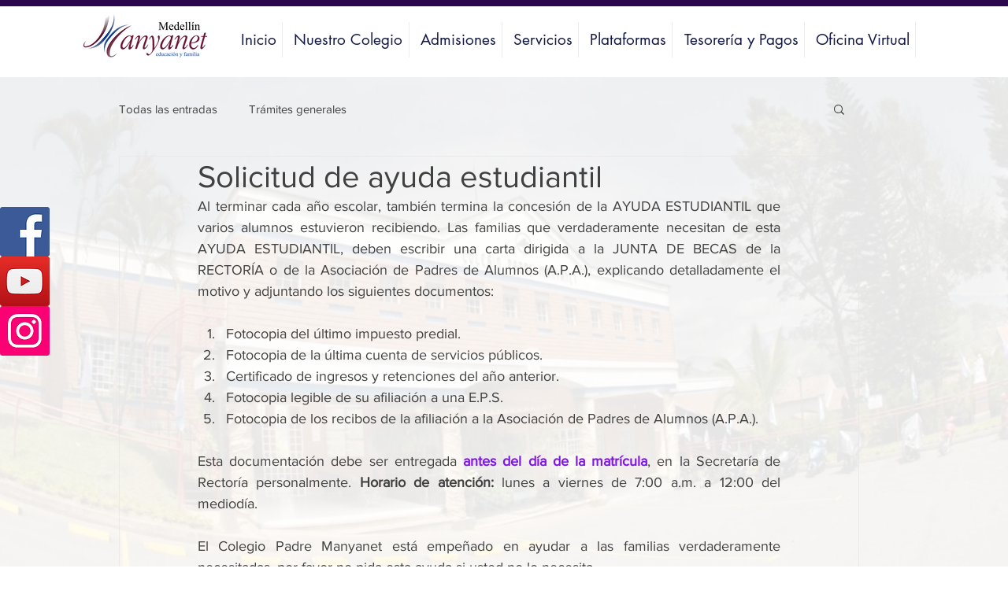

--- FILE ---
content_type: text/html; charset=utf-8
request_url: https://www.google.com/recaptcha/api2/aframe
body_size: 266
content:
<!DOCTYPE HTML><html><head><meta http-equiv="content-type" content="text/html; charset=UTF-8"></head><body><script nonce="pXcztah36H_nnZW8e7CV0w">/** Anti-fraud and anti-abuse applications only. See google.com/recaptcha */ try{var clients={'sodar':'https://pagead2.googlesyndication.com/pagead/sodar?'};window.addEventListener("message",function(a){try{if(a.source===window.parent){var b=JSON.parse(a.data);var c=clients[b['id']];if(c){var d=document.createElement('img');d.src=c+b['params']+'&rc='+(localStorage.getItem("rc::a")?sessionStorage.getItem("rc::b"):"");window.document.body.appendChild(d);sessionStorage.setItem("rc::e",parseInt(sessionStorage.getItem("rc::e")||0)+1);localStorage.setItem("rc::h",'1762651503589');}}}catch(b){}});window.parent.postMessage("_grecaptcha_ready", "*");}catch(b){}</script></body></html>